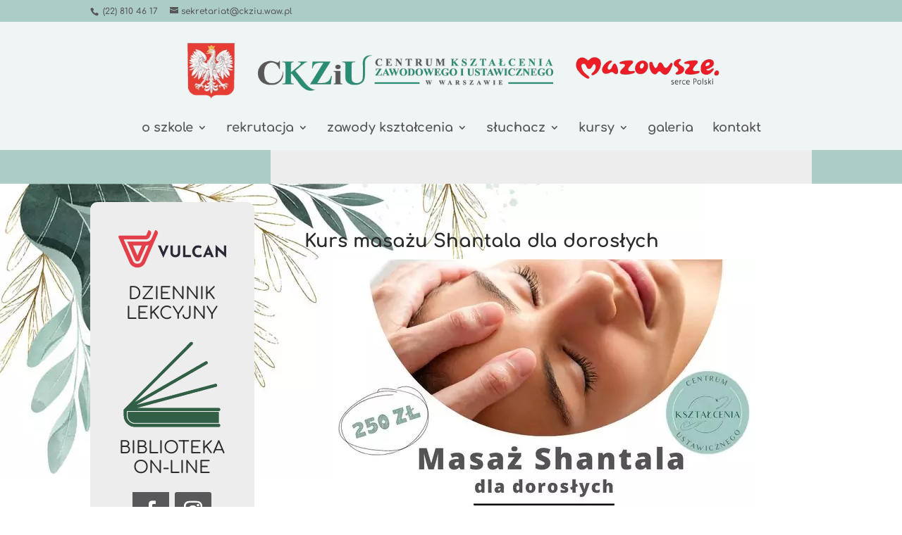

--- FILE ---
content_type: text/css; charset=utf-8
request_url: https://ckziu.waw.pl/wp-content/et-cache/30244/et-core-unified-tb-29211-tb-28613-deferred-30244.min.css?ver=1768102109
body_size: 623
content:
.et_pb_section_0_tb_footer,.et_pb_row_0_tb_footer{min-height:48px}.et_pb_section_0_tb_footer.et_pb_section{padding-top:0px;padding-bottom:0px;margin-right:40px;margin-left:40px;background-color:#accdc6!important}.et_pb_row_0_tb_footer.et_pb_row{padding-top:0px!important;padding-bottom:0px!important;padding-top:0px;padding-bottom:0px}.et_pb_image_0_tb_footer .et_pb_image_wrap img{height:48px;max-height:117px;width:auto}.et_pb_image_0_tb_footer{padding-right:0px;padding-left:141px;margin-top:10px!important;margin-right:-1272px!important;margin-bottom:-11px!important;margin-left:364px!important;width:56.8%;text-align:right;margin-right:0}.et_pb_image_1_tb_footer .et_pb_image_wrap img{height:72px;max-height:163px;width:auto}.et_pb_image_1_tb_footer{padding-top:0px;padding-bottom:0px;padding-left:478px;margin-top:24px!important;margin-right:537px!important;margin-bottom:-2px!important;margin-left:5px!important;width:100%;text-align:right;margin-right:0}.et_pb_section_1_tb_footer.et_pb_section{padding-bottom:0px;margin-right:40px;margin-bottom:40px;margin-left:40px;background-color:rgba(0,0,0,0.07)!important}.et_pb_column_3_tb_footer{padding-bottom:20px}.et_pb_image_2_tb_footer,.et_pb_image_3_tb_footer{text-align:left;margin-left:0}.et_pb_text_0_tb_footer{margin-top:16px!important}.et_pb_row_inner_1_tb_footer.et_pb_row_inner{padding-top:0px!important;padding-bottom:0px!important}.et_pb_column .et_pb_row_inner_1_tb_footer{padding-top:0px;padding-bottom:0px}.et_pb_image_4_tb_footer{margin-bottom:0px!important;text-align:left;margin-left:0}.et_pb_image_5_tb_footer{text-align:center}.et_pb_row_inner_2_tb_footer.et_pb_row_inner{padding-bottom:0px!important}.et_pb_column .et_pb_row_inner_2_tb_footer{padding-bottom:0px}.et_pb_text_1_tb_footer,.et_pb_text_2_tb_footer,.et_pb_text_3_tb_footer{line-height:2em;line-height:2em;max-width:800px}.et_pb_text_1_tb_footer.et_pb_text a,.et_pb_text_2_tb_footer.et_pb_text a,.et_pb_text_3_tb_footer.et_pb_text a,.et_pb_text_4_tb_footer.et_pb_text a{color:#000000!important}.et_pb_text_1_tb_footer a,.et_pb_text_2_tb_footer a,.et_pb_text_3_tb_footer a,.et_pb_text_4_tb_footer a{text-decoration:underline}.et_pb_text_1_tb_footer h3,.et_pb_text_1_tb_footer h4,.et_pb_text_2_tb_footer h3,.et_pb_text_2_tb_footer h4,.et_pb_text_3_tb_footer h3,.et_pb_text_3_tb_footer h4,.et_pb_text_4_tb_footer h3,.et_pb_text_4_tb_footer h4{font-weight:700;text-transform:uppercase;font-size:13px;letter-spacing:1px;line-height:1.5em}.et_pb_text_4_tb_footer{line-height:2em;line-height:2em;margin-bottom:0px!important;max-width:800px}body #page-container .et_pb_section .et_pb_social_media_follow li.et_pb_social_media_follow_network_0_tb_footer .follow_button{font-size:1px}body #page-container .et_pb_section .et_pb_social_media_follow li.et_pb_social_media_follow_network_0_tb_footer .follow_button:before,body #page-container .et_pb_section .et_pb_social_media_follow li.et_pb_social_media_follow_network_0_tb_footer .follow_button:after{display:none!important}.et_pb_column_1_tb_footer{background-color:#ededed}.et_pb_social_media_follow_network_0_tb_footer a.icon,.et_pb_social_media_follow_network_1_tb_footer a.icon{background-color:#58585a!important}.et_pb_social_media_follow_network_0_tb_footer.et_pb_social_icon a.icon{border-radius:0px 0px 0px 0px}.et_pb_image_1_tb_footer.et_pb_module{margin-left:auto!important;margin-right:0px!important}@media only screen and (min-width:981px){.et_pb_image_2_tb_footer,.et_pb_text_0_tb_footer,.et_pb_image_3_tb_footer,.et_pb_image_5_tb_footer{display:none!important}}@media only screen and (max-width:980px){.et_pb_image_0_tb_footer .et_pb_image_wrap img,.et_pb_image_1_tb_footer .et_pb_image_wrap img,.et_pb_image_2_tb_footer .et_pb_image_wrap img,.et_pb_image_3_tb_footer .et_pb_image_wrap img,.et_pb_image_4_tb_footer .et_pb_image_wrap img,.et_pb_image_5_tb_footer .et_pb_image_wrap img{width:auto}.et_pb_section_1_tb_footer.et_pb_section{margin-right:40px;margin-bottom:40px;margin-left:40px}.et_pb_row_inner_0_tb_footer.et_pb_row_inner,.et_pb_column .et_pb_row_inner_0_tb_footer{padding-bottom:0px!important}.et_pb_text_0_tb_footer{margin-top:16px!important}}@media only screen and (min-width:768px) and (max-width:980px){.et_pb_code_0_tb_footer,.et_pb_image_5_tb_footer{display:none!important}}@media only screen and (max-width:767px){.et_pb_image_0_tb_footer .et_pb_image_wrap img,.et_pb_image_1_tb_footer .et_pb_image_wrap img,.et_pb_image_2_tb_footer .et_pb_image_wrap img,.et_pb_image_3_tb_footer .et_pb_image_wrap img,.et_pb_image_4_tb_footer .et_pb_image_wrap img,.et_pb_image_5_tb_footer .et_pb_image_wrap img{width:auto}.et_pb_section_1_tb_footer.et_pb_section{padding-top:0px;padding-bottom:0px;margin-top:0px;margin-right:40px;margin-bottom:40px;margin-left:40px}.et_pb_code_0_tb_footer,.et_pb_image_4_tb_footer{display:none!important}.et_pb_row_inner_0_tb_footer.et_pb_row_inner,.et_pb_column .et_pb_row_inner_0_tb_footer{padding-top:0px!important;padding-bottom:0px!important}.et_pb_image_2_tb_footer{margin-bottom:16px!important}.et_pb_text_0_tb_footer{margin-top:16px!important}.et_pb_image_3_tb_footer{margin-top:-20px!important;margin-bottom:16px!important}.et_pb_text_1_tb_footer,.et_pb_text_2_tb_footer,.et_pb_text_3_tb_footer,.et_pb_text_4_tb_footer{line-height:1.6em}}